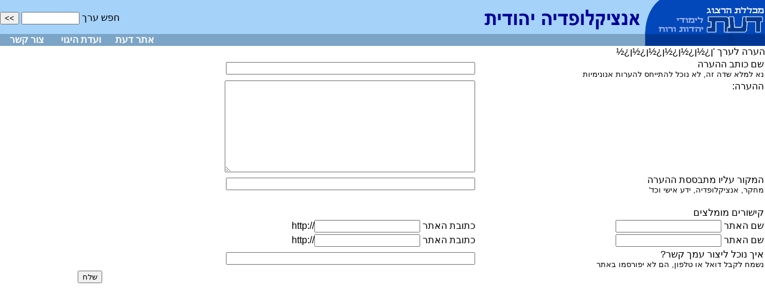

--- FILE ---
content_type: text/html
request_url: https://daat.ac.il/encyclopedia/heara.asp?id1=763&value_name=%27%EF%BF%BD%EF%BF%BD%EF%BF%BD%EF%BF%BD%EF%BF%BD%EF%BF%BD
body_size: 1302
content:

<HTML>
<HEAD>
<title>
אנציקלופדיה יהודית - דעת
</title>
<link rel="stylesheet" href="encyclopedia.css" type="text/css">
<LINK rel="stylesheet" type="text/css" href="ency.css">
<meta HTTP-EQUIV="Content-Type" Content="text-html; charset=windows-1255">
</HEAD>

<BODY>
<div align=right dir=rtl>

<script language="JavaScript">
<!--
function MM_openBrWindow(theURL,winName,features) { //v2.0
  window.open(theURL,winName,features);
}
//-->
</script>
<link rel="stylesheet" href="encyclopedia.css" type="text/css">

 <div dir=rtl>
  <TABLE WIDTH=100% BORDER=0 CELLPADDING=0 CELLSPACING=0>
    <TR> 
      <TD BGCOLOR=#A5D2F9 width="183" rowspan="2"> <a href="http://www.daat.ac.il/"><img src="images/toptable_03.gif" width=183 height=77 border="0"></a></TD>
      <TD BGCOLOR=#A5D2F9 width="291" rowspan="2"> <a href="http://www.daat.ac.il/encyclopedia/index.asp"><img src="images/toptable_02.gif" width=291 height=77 border="0"></a></TD>
      <TD  colspan="4" BGCOLOR=#A5D2F9 align="left" valign="bottom" height="57"> 
        <form action="search.asp" method=POST id=form1 name=form1>
          חפש ערך 
          <input type="text" id=text1 name=text1 size=10>
          <INPUT type="submit" value=">>" id=submit1 name=submit1>
        </form>
      </TD>
    
    </TR>
      <td height="20" bgcolor="#7CA4C6">&nbsp;</td>
      <td height="20" bgcolor="#7CA4C6" align="center" width="90"><a href="http://www.daat.ac.il/" class="menuw" style='text-decoration:none;'><font color="#FFFFFF"><b>אתר 
        דעת</b></font></a></td>
      <td height="20" bgcolor="#7CA4C6" align="center" width="90"><a 
            href="javascript:void(0)" class="menuw" style='text-decoration:none;' onClick="MM_openBrWindow('about.htm','about','width=160,height=130')"><font color="#FFFFFF"><b>ועדת 
        היגוי</b></font></a></td>
      <td height="20" bgcolor="#7CA4C6" align="center" width="90"><a href="mailto:ye@daat.ac.il" class="menuw" style='text-decoration:none;'><font color="#FFFFFF"><b>צור 
        קשר</b></font></a></td>
    </tr>
  </TABLE>

 
</div>


        <!-- body -->
  
<FORM action="insert_heara.asp" method=POST id=form1 name=form1>
<INPUT type="hidden"  id=value_id name=value_id value=763>

הערה לערך 'ן¿½ן¿½ן¿½ן¿½ן¿½ן¿½
<TABLE WIDTH=90% BORDER=0 CELLSPACING=1 CELLPADDING=1>
	<TR>
		<TD>שם כותב ההערה<br><font size=-1>נא למלא שדה זה, לא נוכל להתייחס להערות אנונימיות</font></TD>
		<TD><INPUT type="text" size=50 id=auther1 name=auther></TD>
	</TR>
	<TR>
		<TD valign=top>ההערה:</TD>
		<TD><TEXTAREA rows=10 cols=50 id=heara name=heara></TEXTAREA></TD>
	</TR>
	<TR>
		<TD>המקור עליו מתבססת ההערה<br><font size=-1>מחקר, אנציקלופדיה, ידע אישי וכד'</font></TD>
		<TD><INPUT type="text" size=50 id=source name=source></TD>
	</TR>
	<TR>
		<TD valign=top><br>קישורים מומלצים</TD>
		<td></td>
	</TR>
	<TR>
		<TD valign=top>שם האתר
		<INPUT type="text" size=20 id=http1_text name=http1_text></TD>
		<TD valign=top>כתובת האתר  
		<INPUT type="text" size=20 id=http1 name=http1>//:http</TD>
	</TR>
	<TR>
		<TD valign=top>שם האתר
		<INPUT type="text" size=20 id=http2_text name=http2_text></TD>
		<TD valign=top>כתובת האתר  
		<INPUT type="text" size=20 id=http2 name=http2>//:http</TD>
	</TR>
	<TR>
		<TD>איך נוכל ליצור עמך קשר?<br><font size=-1>נשמח לקבל דואל או טלפון, הם לא יפורסמו באתר</font></TD>
		<TD><INPUT type="text" size=50 id=contact name=contact></TD>
	</TR>
		<TD></TD>
		<TD align=left><INPUT type="submit" value="שלח" id=submit_value name=submit_value></TD>
	</TR>
</TABLE>

</FORM>


</div>
</BODY>
</HTML>
